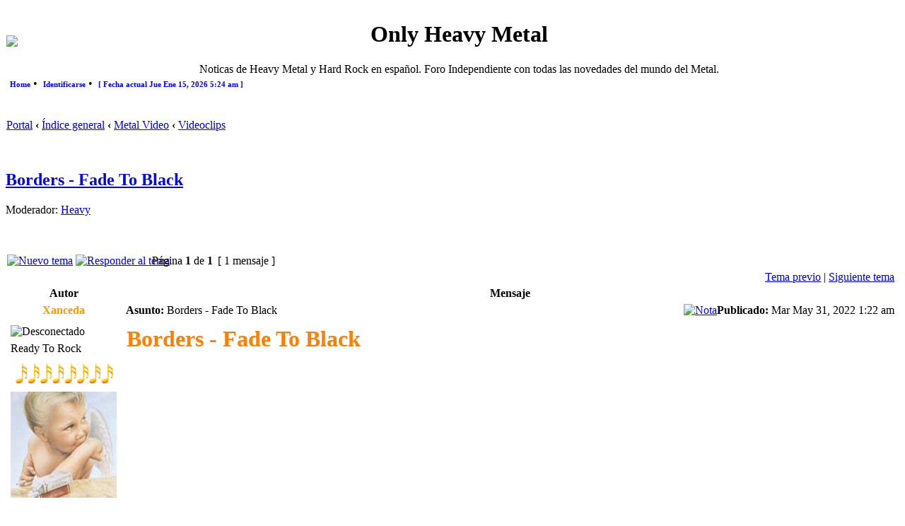

--- FILE ---
content_type: text/html; charset=UTF-8
request_url: https://onlyheavymetal.forogratis.es/borders-fade-to-black-t30648.html
body_size: 8218
content:
<!DOCTYPE html PUBLIC "-//W3C//DTD XHTML 1.0 Transitional//EN" "http://www.w3.org/TR/xhtml1/DTD/xhtml1-transitional.dtd">
<html xmlns="http://www.w3.org/1999/xhtml" dir="ltr" lang="es" xml:lang="es">
<head>

<meta http-equiv="content-type" content="text/html; charset=UTF-8" />
<meta http-equiv="content-language" content="es" />
<meta http-equiv="content-style-type" content="text/css" />
<meta http-equiv="imagetoolbar" content="no" />
<meta name="resource-type" content="document" />
<meta http-equiv="X-UA-Compatible" content="IE=EmulateIE7; IE=EmulateIE9" />

 
    	<meta http-equiv="refresh" content="; URL=" /> 
    	<meta http-equiv="refresh" content="" />  	
		<meta http-equiv="pragma" content="" />

		<meta name="keywords" content="Only Heavy Metal, Noticia, actualidad, noticias de Heavy Metal, Metal, OHM, Foro, Thrash, Death , Black ,Power , Progresivo, Doom, Gothic, Glam, Noticias, Reseñas, Videos, Discos, mp3, 7zip, 7z, rar, DVD, Música Metal, Foro Metal, Heavy Metal Foro" />
		<meta name="description" content="Noticas de Heavy Metal y Hard Rock en español. Foro Independiente con todas las novedades del mundo del Metal." />
		<meta name="author" content="Only Heavy Metal Team" />
		<meta name="identifier-url" content="http://onlyheavymetal.forogratis.es/" />
		<meta name="reply-to" content="onlyheavymetalforo@gmail.com" />
		<meta name="revisit-after" content="0" />
		<meta name="category" content="Heavy Metal" />
		<meta name="copyright" content="" />
		<meta name="generator" content="" />
		<meta name="robots" content="alls, follow, noodp" />
		<meta name="distribution" content="Global" />
		<meta name="date-creation-yyyymmdd" content="20070501" />
		<meta name="date-revision-yyyymmdd" content="20070821" />
<title>Only Heavy Metal &bull; Ver Tema - Borders - Fade To Black</title>

<link rel="alternate" type="application/atom+xml" title="Feed - Only Heavy Metal" href="https://onlyheavymetal.forogratis.es/feed.php" /><link rel="alternate" type="application/atom+xml" title="Feed - Noticias" href="https://onlyheavymetal.forogratis.es/feed.php?mode=news" /><link rel="alternate" type="application/atom+xml" title="Feed - Todos los Foros" href="https://onlyheavymetal.forogratis.es/feed.php?mode=forums" /><link rel="alternate" type="application/atom+xml" title="Feed - Nuevos Temas" href="https://onlyheavymetal.forogratis.es/feed.php?mode=topics" /><link rel="alternate" type="application/atom+xml" title="Feed - Temas Activos" href="https://onlyheavymetal.forogratis.es/feed.php?mode=topics_active" /><link rel="alternate" type="application/atom+xml" title="Feed - Foro - Videoclips" href="https://onlyheavymetal.forogratis.es/feed.php?f=27" /><link rel="alternate" type="application/atom+xml" title="Feed - Tema - Borders - Fade To Black" href="https://onlyheavymetal.forogratis.es/feed.php?f=27&amp;t=30648" />
  
<link rel="stylesheet" href="https://onlyheavymetal.forogratis.es/styles/DivineBlack/theme/stylesheet.css" type="text/css" />

<link rel="alternate" type="application/rss+xml" title="Only Heavy Metal RSS-Portal" href="./portal/syndicate.php" />
<link rel="alternate" type="application/rss+xml" title="Only Heavy Metal RSS-Attachments" href="./portal/syndicate_attachments.php" />
<link rel="stylesheet" media="all" type="text/css" href="https://onlyheavymetal.forogratis.es/styles/DivineBlack/theme/portal_adds.css" />

<script type="text/javascript">
// <![CDATA[


function popup(url, width, height, name)
{
	if (!name)
	{
		name = '_popup';
	}

	window.open(url.replace(/&amp;/g, '&'), name, 'height=' + height + ',resizable=yes,scrollbars=yes,width=' + width);
	return false;
}

function jumpto()
{
	var page = prompt('Introduzca el número de página al que desea saltar:', '1');
	var per_page = '';
	var base_url = '';

	if (page !== null && !isNaN(page) && page == Math.floor(page) && page > 0)
	{
		if (base_url.indexOf('?') == -1)
		{
			document.location.href = base_url + '?start=' + ((page - 1) * per_page);
		}
		else
		{
			document.location.href = base_url.replace(/&amp;/g, '&') + '&start=' + ((page - 1) * per_page);
		}
	}
}

/**
* Find a member
*/
function find_username(url)
{
	popup(url, 760, 570, '_usersearch');
	return false;
}

/**
* Mark/unmark checklist
* id = ID of parent container, name = name prefix, state = state [true/false]
*/
function marklist(id, name, state)
{
	var parent = document.getElementById(id);
	if (!parent)
	{
		eval('parent = document.' + id);
	}

	if (!parent)
	{
		return;
	}

	var rb = parent.getElementsByTagName('input');
	
	for (var r = 0; r < rb.length; r++)
	{
		if (rb[r].name.substr(0, name.length) == name)
		{
			rb[r].checked = state;
		}
	}
}



// ]]>
</script>

<!--[if lt IE 7]>
<script type="text/javascript" src="https://onlyheavymetal.forogratis.es/styles/DivineBlack/template/portal/src/pngfix.js"></script>
<![endif]-->

<script type="text/javascript" src="https://onlyheavymetal.forogratis.es/styles/DivineBlack/template/portal/src/jquery.min.js"></script>
<link rel="stylesheet" href="https://onlyheavymetal.forogratis.es/styles/DivineBlack/template/portal/src/jquery-ui.min.css"type="text/css" />
<script type="text/javascript" src="https://onlyheavymetal.forogratis.es/styles/DivineBlack/template/portal/src/jquery-ui.min.js"></script>

<script type="text/javascript">
// <![CDATA[
function doCollapseExpand(id,img){
	var b = document.getElementById(id);
		if (b.style.display=='none'){
		b.style.display='';
	document.images[img].src='https://onlyheavymetal.forogratis.es/styles/DivineBlack/theme/images/arrow_user_up.gif'; 
} else {
		b.style.display='none';
	document.images[img].src='https://onlyheavymetal.forogratis.es/styles/DivineBlack/theme/images/arrow_user_down.gif';
} return false; }
// ]] >
</script>

        

<link rel="icon" href="favicon.ico" type="image/x-icon" />

<script type="text/javascript">
// <![CDATA[
var rmw_max_width 	= '450';
var rmw_border_1 	= '1px dotted #666666';
var rmw_border_2 	= '1px dotted white';
var rmw_image_title = 'Haz click aquí para ver la imagen a tamaño completo';
// ]] >
</script>
<!--<script type="text/javascript" src="https://onlyheavymetal.forogratis.es/styles/DivineBlack/template/portal/src/resize_image.js"></script>-->
<script type="text/javascript" src="https://onlyheavymetal.forogratis.es/styles/DivineBlack/template/portal/src/resizeimage.custom.js"></script>
	
<script type="text/javascript" src="https://onlyheavymetal.forogratis.es/styles/DivineBlack/theme/highslide/highslide-full.js"></script>
<link rel="stylesheet" type="text/css" href="https://onlyheavymetal.forogratis.es/styles/DivineBlack/theme/highslide/highslide.css" />
<script type="text/javascript">
// <![CDATA[
	hs.graphicsDir = 'https://onlyheavymetal.forogratis.es/styles/DivineBlack/theme/highslide/graphics/';
	hs.align = 'center';
	hs.transitions = ['expand', 'crossfade'];
	hs.fadeInOut = true;
	hs.dimmingOpacity = 0.8;
	hs.wrapperClassName = 'borderless floating-caption';
	hs.outlineType = 'rounded-white';
	hs.captionEval = 'this.thumb.alt';
	hs.marginLeft = 100; // make room for the thumbstrip
	hs.marginBottom = 80 // make room for the controls and the floating caption
	hs.numberPosition = 'caption';
	// This value needs to be set to false, to solve the issue with the highly increasing view counts.
	hs.continuePreloading = false;

	// Add the controlbar
	if (hs.addSlideshow) hs.addSlideshow({
		//slideshowGroup: 'group1',
		interval: 5000,
		repeat: false,
		useControls: true,
		overlayOptions: {
			className: 'text-controls',
			position: 'bottom center',
			relativeTo: 'viewport',
			offsetX: 50,
			offsetY: -5

		},
		thumbstrip: {
			position: 'middle left',
			mode: 'vertical',
			relativeTo: 'viewport'
		}
	});
	
	// Add the simple close button
	hs.registerOverlay({
		html: '<div class="closebutton" onclick="return hs.close(this)" title="Cerrar (esc)"></div>',
		position: 'top right',
		fade: 2 // fading the semi-transparent overlay looks bad in IE
	});
	
	// Language strings
	hs.lang = {
		loadingText :     'Cargando...',
		loadingTitle :    'Click para cancelar',
		focusTitle :      'Click para traer al frente',
		fullExpandTitle : 'Expandir al tamaño actual',
		fullExpandText :  'Tamaño completo',
		creditsText :     'Desarrollado por <i>Highslide JS</i>',
		creditsTitle :    'Ir a la pagina principal de Highslide JS',
		previousText :    'Anterior',
		previousTitle :   'Anterior (flecha izquierda)',
		nextText :        'Siguiente',
		nextTitle :       'Siguiente (flecha derecha)',
		moveTitle :       'Mover',
		moveText :        'Mover',
		closeText :       'Cerrar',
		closeTitle :      'Cerrar (esc)',
		resizeTitle :     'Ajustar',
		playText :        'Reproducir',
		playTitle :       'Reproducir slideshow (spacebar)',
		pauseText :       'Pausa',
		pauseTitle :      'Pausar slideshow (spacebar)',
		restoreTitle :    'Click para cerrar la imagen, click y arrastra para mover. Usa las teclas de direccion para ir a la siguiente y anterior.'
	};
// ]] >
</script>



<script type='text/javascript' src='http://mod.postimage.org/phpbb3-english-family.js' charset='utf-8'></script><script type='text/javascript' src='http://mod.postimage.org/phpbb3-swedish-family.js' charset='utf-8'></script>
<link href="./mobiquo/smartbanner/appbanner.css" rel="stylesheet" type="text/css" media="screen" />
<script type="text/javascript" src="./mobiquo/smartbanner/appbanner.js"></script>
</head>
<body class="ltr">

<a name="top"></a>
<a name="wrap"></a>

<div id="wrapheader">

	<div id="logodesc">
		<table width="100%" cellspacing="0">
		<tr>
			<td><a href="https://onlyheavymetal.forogratis.es/index.html" title="Índice general" id="logo"><img src="./images/logo/logo.png"></a></td>
			<td width="100%" align="center"><h1>Only Heavy Metal</h1><span class="gen">Noticas de Heavy Metal y Hard Rock en español. Foro Independiente con todas las novedades del mundo del Metal.</span></td>
			
		</tr>
		</tr>
		</table>
	</div>

	<div id="menubar">
		<table width="100%" cellspacing="0">
		<tr>
			<td class="genmed"><script type="text/javascript" src="https://onlyheavymetal.forogratis.es/styles/DivineBlack/template/portal/src/jquery.hoverIntent.js"></script>
<script type="text/javascript" charset="utf-8">
//<![CDATA[
$(document).ready(function() {
  
function addNavigation(){ $(this).addClass("hovering"); }
function removeNavigation(){ $(this).removeClass("hovering"); }

var config = {
	interval: 300,
	sensitivity: 6,
	over: addNavigation,
	timeout: 300,
	out: removeNavigation };

// setup the drop downs
$("li.navigationmenu").hoverIntent(config)

// IE's known bugs on z-index issues cause web developers to waste many hours trying to fix them.
function isIE()
{
	if(navigator.userAgent.match(/MSIE \d\.\d+/))
	return true;
	return false;
}		

if(isIE())
{
	var zIndexNumber = 1000;
	$("li.navigationmenu").each(function()
	{
		$(this).css("zIndex", zIndexNumber);
		zIndexNumber -= 10;
	});
}

});
//]]>
</script>

<style type='text/css'>
div#menucontainer {
	margin: 0px 5px auto; 
	float: left; 
}

ul#menu {
	margin: 0px;
	padding: 0px 0px;
}

ul#menu div {
	display: none;
}

ul#menu h2 {
	display: inline;
	font-size: 11px;
	padding-bottom: 1px;
	margin-bottom: 1px;
	font-weight: bold;
}

ul#menu h3 {
	border-bottom: 1px solid #666;
	color: #CCC;
	display: inline;
	font-size: 11px;
	font-weight: bold;
	margin-bottom: 2px;
	padding-bottom: 1px;
	text-transform: uppercase;
}

ul#menu li {
	display: inline;
	margin: 0px 0px;
	position: relative;
}

ul#menu li a {
	padding: 0px 0px;
	text-decoration: none;
}

ul#menu li a:hover {
	text-decoration: underline;
}

ul#menu li div a.more {
	font-weight: bold;
}

ul#menu li.hovering div {
	display: block;
}

ul#menu li.navigationmenu a:hover {
	text-decoration: underline;
}

ul#menu li.navigationmenu div {
	background-color: #000;
	color: #CCC;
	border: 1px solid #666;
	filter: alpha(opacity=90);
	height: auto;
	left: 0;
	opacity: 0.90;
	padding: 10px;
	position: absolute;
	top: 15px;
	left: 0px;
	width: 500px; /* total width of the naviagtion pop-up */
	z-index: 10000;
	clear: both;
	white-space: normal;
}

ul#menu li.navigationmenu p {
	font-size: 11px;
	margin: 5px 0px 5px 5px;
	padding: 2px;
}

ul#menu li.navigationmenu p:hover {
	background-color: #666;
	border: 1px solid #666;
	color: #CCC;
	margin: 5px 0px 5px 5px;
	opacity: 0.85;
	padding: 1px;
}

ul#menu li.navigationmenu p a:link {
	text-decoration: none;
	font-size: 12px;
	font-weight: normal;
}

ul#menu li.navigationmenu p a:hover {
	text-decoration: underline;
}

ul#menu li.navigationmenu div a {
	padding: 0px;
	text-decoration: underline;
}
</style>

<div id="menucontainer" align="left">

  <ul id="menu">
    <li class="navigationmenu">
      <h2><a href="./portal.php?sid=4648144dd854926a866aaae2d6dd160a" title="Home">Home</a></h2>&nbsp;&bull;&nbsp;
      <div>
        <h3>Portal</h3>
        <p> <a href="./portal.php?sid=4648144dd854926a866aaae2d6dd160a" title="Portal">Portal</a>, 
            <a href="https://onlyheavymetal.forogratis.es/index.html" title="Índice general">Índice general</a>, 
            <a href="./portal/portal_recent_topics.php?sid=4648144dd854926a866aaae2d6dd160a" title="Temas recientes">Temas recientes</a>, 
            
        </p>
        <p> <a href="" title="Grupos">Grupos</a>, 
            <a href="./portal/portal_mods.php?sid=4648144dd854926a866aaae2d6dd160a" title="Base de datos de MODs">Base de datos de MODs</a>, 
            <a href="./portal/portal_acronyms.php?sid=4648144dd854926a866aaae2d6dd160a" title="Acrónimos y abreviaciones">Acrónimos y abreviaciones</a>, 
            <a href="./portal_pages.php?sid=4648144dd854926a866aaae2d6dd160a" title="Páginas del Portal">Páginas del Portal</a>,
        </p>
        <h3>Preguntas Frecuentes</h3>
        <p> <a href="https://onlyheavymetal.forogratis.es/faq.php?sid=4648144dd854926a866aaae2d6dd160a" title="FAQ">FAQ</a></p>
        <h3>Sindicación</h3>
        <p> <a href="./portal/syndicate.php?sid=4648144dd854926a866aaae2d6dd160a" title="RSS 2 Feed Forum">RSS 2 Feed Forum</a>, 
            <a href="./portal/syndicate_attachments.php?sid=4648144dd854926a866aaae2d6dd160a" title="RSS 2 Feed Attachments">RSS 2 Feed Attachments</a>, 
        </p>
      </div>
    </li>

<!-- [+] include single extra links between here --><!-- [-] include single extra links between here -->
    <li class="navigationmenu">
      <h2><a href="https://onlyheavymetal.forogratis.es/ucp.php?mode=login&amp;sid=4648144dd854926a866aaae2d6dd160a" title="Identificarse">Identificarse</a></h2>&nbsp;&bull;&nbsp;
      <div>
        <h3>Identificarse</h3>
        <p>
        
        Para poder ingresar debes estar registrado. Tenga en cuenta que para utilizar la mayoría de las funciones de este sitio, usted tendrá que registrar sus datos. La administración puede conceder permisos adicionales a los usuarios registrados. Por favor, asegúrese de leer las reglas del foro.
        <p>Más info de login...</p>
               
        </p>
      </div>
    </li>
    
  
    <li class="navigationmenu">
      <h2><a href="#"> [ Fecha actual Jue Ene 15, 2026 5:24 am ]</a></h2>
      <div>
        
        <h3>Estado de Widgets</h3>
        <p> <a href="#" onclick="$('.widget-menu').show();">Mostrar menus de Widgets</a>, 
            <a  href="#" onclick="$('.widget-menu').hide();">Ocultar menus de Widgets</a>
        </p>
        <p> 
        </p>
        <p> <a href="#" onclick="$.fn.ShowEasyWidgets(); return false">Resetear bloques</a> </p>
        
      </div>
    </li>
    
  </ul>
  
</div></td>
		</tr>
		</table>
	</div>

</div>

<div id="wrapcentre">

	

	<br style="clear: both;" />

	<table class="tablebg" width="100%" cellspacing="1" cellpadding="0" style="margin-top: 5px;">
	<tr>
		<td class="row1">
			<p class="breadcrumbs">
                <a class="icon-home" href="./portal.php?sid=4648144dd854926a866aaae2d6dd160a" accesskey="h">Portal</a> <strong>&#8249;</strong>
                <a href="https://onlyheavymetal.forogratis.es/index.html" accesskey="h">Índice general</a> <strong>&#8249;</strong> <a href="https://onlyheavymetal.forogratis.es/metal-video-f40.html">Metal Video</a> <strong>&#8249;</strong> <a href="https://onlyheavymetal.forogratis.es/videoclips-f27.html">Videoclips</a>
            </p>
		</td>
	</tr>
	</table>

	<br />

		
        

<div id="pageheader">
	<h2><a class="titles" href="https://onlyheavymetal.forogratis.es/borders-fade-to-black-t30648.html">Borders - Fade To Black</a></h2>


	<p class="moderators">Moderador: <a href="https://onlyheavymetal.forogratis.es/heavy-g1036.html">Heavy</a></p>

</div>

<br clear="all" /><br />

<div id="pagecontent">

	<table width="100%" cellspacing="1">
	<tr>
		<td align="left" valign="middle" nowrap="nowrap">
		<a href="https://onlyheavymetal.forogratis.es/posting.php?mode=post&amp;f=27&amp;sid=4648144dd854926a866aaae2d6dd160a"><img src="https://onlyheavymetal.forogratis.es/styles/DivineBlack/imageset/es/button_topic_new.gif" alt="Nuevo tema" title="Nuevo tema" /></a>&nbsp;<a href="https://onlyheavymetal.forogratis.es/posting.php?mode=reply&amp;f=27&amp;t=30648&amp;sid=4648144dd854926a866aaae2d6dd160a"><img src="https://onlyheavymetal.forogratis.es/styles/DivineBlack/imageset/es/button_topic_reply.gif" alt="Responder al tema" title="Responder al tema" /></a>
		</td>
		
			<td class="nav" valign="middle" nowrap="nowrap">&nbsp;Página <strong>1</strong> de <strong>1</strong><br /></td>
			<td class="gensmall" nowrap="nowrap">&nbsp;[ 1 mensaje ]&nbsp;</td>
			<td class="gensmall" width="100%" align="right" nowrap="nowrap"></td>
		
	</tr>
	</table>

	<table class="tablebg" width="100%" cellspacing="1">
	<tr>
		<td class="cat">
			<table width="100%" cellspacing="0">
			<tr>
				<td class="nav" nowrap="nowrap">&nbsp;
				
				</td>
				<td class="nav" align="right" nowrap="nowrap"><a href="https://onlyheavymetal.forogratis.es/viewtopic.php?f=27&amp;t=30648&amp;view=previous&amp;sid=4648144dd854926a866aaae2d6dd160a">Tema previo</a> | <a href="https://onlyheavymetal.forogratis.es/viewtopic.php?f=27&amp;t=30648&amp;view=next&amp;sid=4648144dd854926a866aaae2d6dd160a">Siguiente tema</a>&nbsp;</td>
			</tr>
			</table>
		</td>
	</tr>

	</table>


	<table class="tablebg" width="100%" cellspacing="1">
	
		<tr>
			<th>Autor</th>
			<th>Mensaje</th>
		</tr>
	<tr class="row1">

			<td align="center" valign="middle">
				<a name="p260071"></a>
				<b class="postauthor" style="color: #FF9900">Xanceda</b>
			</td>
			<td width="100%" height="25">
				<table width="100%" cellspacing="0">
				<tr>
				
					<td class="gensmall" width="100%"><div style="float: left;">&nbsp;<b>Asunto:</b> Borders - Fade To Black</div><div style="float: right;"><a href="https://onlyheavymetal.forogratis.es/post260071.html#p260071"><img src="https://onlyheavymetal.forogratis.es/styles/DivineBlack/imageset/icon_post_target.gif" width="12" height="9" alt="Nota" title="Nota" /></a><b>Publicado:</b> Mar May 31, 2022 1:22 am&nbsp;</div></td>
				</tr>
				</table>
			</td>
		</tr>

		<tr class="row1">

			<td valign="top" class="profile">
				<table cellspacing="4" align="center" width="150">
			
				<tr>
					<td><img src="https://onlyheavymetal.forogratis.es/styles/DivineBlack/imageset/es/icon_user_offline.gif" alt="Desconectado" title="Desconectado" /></td>
				</tr>
			
				<tr>
					<td class="postdetails">Ready To Rock</td>
				</tr>
			
				<tr>
					<td><img src="./homes/onlyheavymetal_forogratis_es/ranks/Notas-8.png" alt="Ready To Rock" title="Ready To Rock" /></td>
				</tr>
			
				<tr>
					<td><img src="https://1.bp.blogspot.com/-q_d-x4LTv1w/X0g8Y8LnsqI/AAAAAAAAV3c/aMFqBwddkXwbOl4KHVrfUjnOcgUs0xXLACLcBGAsYHQ/s150/vanhalenavatar.jpg" width="150" height="150" alt="Avatar de Usuario" /></td>
				</tr>
			
				</table>

				<span class="postdetails">
					<br /><b>Registrado:</b> Mié Jun 18, 2008 12:22 am<br /><b>Mensajes:</b> 74466
				</span>

			</td>
			<td valign="top">
				<table width="100%" cellspacing="5">
				<tr>
					<td>
					
						<div class="postbody"><strong><span style="font-size: 200%; line-height: normal"><span style="color: #FF8000">Borders - Fade To Black</span></span></strong><br /><br /><br /><br /><iframe width="425" height="350" src="//www.youtube.com/embed/xtt7QQ61mCA" frameborder="0" allowfullscreen></iframe></div>
						
						<div class="postbody"><br />_________________<br /><img src="https://1.bp.blogspot.com/-3sT96Rxaj_U/X0g8YzQoI0I/AAAAAAAAV3g/zpXBI9J3xGYTu3pMFhIoLub8dxjb87JtwCLcBGAsYHQ/s360/dragonesm.jpg" alt="Imagen" resizemod="on" onload="rmw_img_loaded(this)" /></div>
					<br clear="all" /><br />

						<table width="100%" cellspacing="0">
						<tr valign="middle">
							<td class="gensmall" align="right">
							
							</td>
						</tr>
						</table>
					</td>
				</tr>
				</table>
			</td>
		</tr>

		<tr class="row1">

			<td class="profile"><strong><a href="#wrapheader">Arriba</a></strong></td>
			<td><div class="gensmall" style="float: left;">&nbsp;<a href="https://onlyheavymetal.forogratis.es/xanceda-u3.html"><img src="https://onlyheavymetal.forogratis.es/styles/DivineBlack/imageset/es/icon_user_profile.gif" alt="Perfil" title="Perfil" /></a> &nbsp;</div> <div class="gensmall" style="float: right;">&nbsp;</div></td>
	
		</tr>

	<tr>
		<td class="spacer" colspan="2" height="1"><img src="images/spacer.gif" alt="" width="1" height="1" /></td>
	</tr>
	</table>

	<table width="100%" cellspacing="1" class="tablebg">
	<tr align="center">
		<td class="cat"><form name="viewtopic" method="post" action="https://onlyheavymetal.forogratis.es/borders-fade-to-black-t30648.html"><span class="gensmall">Mostrar mensajes previos:</span> <select name="st" id="st"><option value="0" selected="selected">Todos los mensajes</option><option value="1">1 día</option><option value="7">7 días</option><option value="14">2 semanas</option><option value="30">1 mes</option><option value="90">3 meses</option><option value="180">6 meses</option><option value="365">1 año</option></select>&nbsp;<span class="gensmall">Ordenar por</span> <select name="sk" id="sk"><option value="a">Autor</option><option value="t" selected="selected">Fecha publicación</option><option value="s">Asunto</option></select> <select name="sd" id="sd"><option value="a" selected="selected">Ascendente</option><option value="d">Descendente</option></select>&nbsp;<input class="btnlite" type="submit" value="Ir" name="sort" /></form></td>
	</tr>
	</table>
	

	<table width="100%" cellspacing="1">
	<tr>
		<td align="left" valign="middle" nowrap="nowrap">
		<a href="https://onlyheavymetal.forogratis.es/posting.php?mode=post&amp;f=27&amp;sid=4648144dd854926a866aaae2d6dd160a"><img src="https://onlyheavymetal.forogratis.es/styles/DivineBlack/imageset/es/button_topic_new.gif" alt="Nuevo tema" title="Nuevo tema" /></a>&nbsp;<a href="https://onlyheavymetal.forogratis.es/posting.php?mode=reply&amp;f=27&amp;t=30648&amp;sid=4648144dd854926a866aaae2d6dd160a"><img src="https://onlyheavymetal.forogratis.es/styles/DivineBlack/imageset/es/button_topic_reply.gif" alt="Responder al tema" title="Responder al tema" /></a>
		</td>
		
			<td class="nav" valign="middle" nowrap="nowrap">&nbsp;Página <strong>1</strong> de <strong>1</strong><br /></td>
			<td class="gensmall" nowrap="nowrap">&nbsp;[ 1 mensaje ]&nbsp;</td>
			<td class="gensmall" width="100%" align="right" nowrap="nowrap"></td>
		
	</tr>
	</table>

</div>

<div id="pagefooter"></div>

<br clear="all" />
<table class="tablebg" width="100%" cellspacing="1" cellpadding="0" style="margin-top: 5px;">
	<tr>
		<td class="row1">
			<p class="breadcrumbs">
                <a class="icon-home" href="./portal.php?sid=4648144dd854926a866aaae2d6dd160a" accesskey="h">Portal</a> <strong>&#8249;</strong>
                <a href="https://onlyheavymetal.forogratis.es/index.html" accesskey="h">Índice general</a> <strong>&#8249;</strong> <a href="https://onlyheavymetal.forogratis.es/metal-video-f40.html">Metal Video</a> <strong>&#8249;</strong> <a href="https://onlyheavymetal.forogratis.es/videoclips-f27.html">Videoclips</a>
            </p>
		</td>
	</tr>
	</table>
	<br clear="all" />

	<table class="tablebg" width="100%" cellspacing="1">
	<tr>
		<td class="cat"><h4>¿Quién está conectado?</h4></td>
	</tr>
	<tr>
		<td class="row1"><p class="gensmall">Usuarios navegando por este Foro: No hay usuarios registrados visitando el Foro y 9 invitados</p></td>
	</tr>
	</table>


<br clear="all" />

<table width="100%" cellspacing="1">
<tr>
	<td width="40%" valign="top" nowrap="nowrap" align="left"></td>
	<td align="right" valign="top" nowrap="nowrap"><span class="gensmall"><strong>No puede</strong> abrir nuevos temas en este Foro<br /><strong>No puede</strong> responder a temas en este Foro<br /><strong>No puede</strong> editar sus mensajes en este Foro<br /><strong>No puede</strong> borrar sus mensajes en este Foro<br /></span></td>
</tr>
</table>

<br clear="all" />

<table width="100%" cellspacing="0">
<tr>
	<td></td>
	<td align="right">
	<form method="post" name="jumpbox" action="https://onlyheavymetal.forogratis.es/viewforum.php" onsubmit="if(document.jumpbox.f.value == -1){return false;}">

	<table cellspacing="0" cellpadding="0" border="0">
	<tr>
		<td nowrap="nowrap"><span class="gensmall">Saltar a:</span>&nbsp;<select name="f" onchange="if(this.options[this.selectedIndex].value != -1){ document.forms['jumpbox'].submit() }">

		
			<option value="-1">Seleccione un Foro</option>
		<option value="-1">------------------</option>
			<option value="37">General</option>
		
			<option value="1">&nbsp; &nbsp;Presentaciones</option>
		
			<option value="5">&nbsp; &nbsp;General</option>
		
			<option value="47">&nbsp; &nbsp;El archivo</option>
		
			<option value="25">&nbsp; &nbsp;Noticias</option>
		
			<option value="24">&nbsp; &nbsp;Conciertos y Festivales</option>
		
			<option value="35">&nbsp; &nbsp;Presenta tu banda</option>
		
			<option value="22">&nbsp; &nbsp;Informática</option>
		
			<option value="3">&nbsp; &nbsp;Ayuda / Help</option>
		
			<option value="4">&nbsp; &nbsp;Only Heavy Metal Team</option>
		
			<option value="40">Metal Video</option>
		
			<option value="27" selected="selected">&nbsp; &nbsp;Videoclips</option>
		
			<option value="41">Call It Heavy Metal</option>
		
			<option value="19">&nbsp; &nbsp;Rock 'n' Roll</option>
		
			<option value="32">&nbsp; &nbsp;&nbsp; &nbsp;Cultura y Ocio</option>
		
			<option value="31">&nbsp; &nbsp;&nbsp; &nbsp;Cine y Televisión</option>
		
			<option value="20">&nbsp; &nbsp;Deportes</option>
		
			<option value="21">&nbsp; &nbsp;Fotos</option>
		
			<option value="23">&nbsp; &nbsp;Humor</option>
		
			<option value="42">&nbsp; &nbsp;Tablón de Anuncios</option>
		
			<option value="28">&nbsp; &nbsp;Papelera de Reciclaje</option>
		

		</select>&nbsp;<input class="btnlite" type="submit" value="Ir" /></td>
	</tr>
	</table>

	</form>
</td>
</tr>
</table>


    
	<table class="tablebg" width="100%" cellspacing="1" cellpadding="0" style="margin-top: 5px;">
<tr>
    <td class="row1">
      <p class="breadcrumbs">
        <a class="icon-home" href="./portal.php?sid=4648144dd854926a866aaae2d6dd160a" accesskey="h">Portal</a> <strong>&#8249;</strong>
        <a href="https://onlyheavymetal.forogratis.es/index.html" accesskey="h">Índice general</a> <strong>&#8249;</strong> <a href="https://onlyheavymetal.forogratis.es/metal-video-f40.html">Metal Video</a> <strong>&#8249;</strong> <a href="https://onlyheavymetal.forogratis.es/videoclips-f27.html">Videoclips</a></li>
      </p>
      <br /><hr />		
      <p class="searchbar">
        <span style="float: left;">Fecha actual Jue Ene 15, 2026 5:24 am&nbsp;|&nbsp;Todos los horarios son UTC + 1 hora </span>
        <span style="float: right;"><a href="https://onlyheavymetal.forogratis.es/ucp.php?mode=delete_cookies&amp;sid=4648144dd854926a866aaae2d6dd160a">Borrar todas las cookies del Sitio</a>&nbsp;|&nbsp;<a href="https://onlyheavymetal.forogratis.es/the-team.html">El Equipo</a>&nbsp;|&nbsp;<a href="#top">Arriba</a></span>
      </p>
    </td>
</tr>
</table>
	<br style="clear: both;" />
    
	<img src="https://onlyheavymetal.forogratis.es/cron.php?cron_type=tidy_cache&amp;sid=4648144dd854926a866aaae2d6dd160a" width="1" height="1" alt="cron" />
</div>

<!--
	We request you retain the full copyright notice below including the link to www.phpbb.com.
	This not only gives respect to the large amount of time given freely by the developers
	but also helps build interest, traffic and use of phpBB3. If you (honestly) cannot retain
	the full copyright we ask you at least leave in place the "Powered by phpBB" line, with
	"phpBB" linked to www.phpbb.com. If you refuse to include even this then support on our
	forums may be affected.

	The phpBB Group : 2006
//-->

<div id="wrapfooter">
	
	<span class="copyright">Powered by <a href="http://www.phpbb.com/">phpBB</a> &copy; 2000, 2002, 2005, 2007 phpBB Group
	<br />DivineBlack by <a href="http://olympus-mods.divinereapers.org">Darthorx</a> Updated by <a href="http://www.phpbbservice.nl/">phpBBservice.nl</a>
    <br /><a href="./portal/portal_mods.php?sid=4648144dd854926a866aaae2d6dd160a" target="_blank" title="Base de datos de MODs">Base de datos de MODs</a> :: <a style="cursor: pointer;" onclick="$.fn.ShowEasyWidgets(); return false" title="Resetear bloques">Resetear bloques</a><br />Traducción al español por <a href="http://www.mjinmo.com/">Huan Manwë</a> para <a href="http://www.phpbb-es.com/">phpbb-es.com</a><br /><a href="http://www.phpbb-seo.com/" title="Search Engine Optimization"><img src="https://onlyheavymetal.forogratis.es/images/phpbb-seo.png" alt="phpBB SEO"/></a><br /><span style="padding-top:5px; text-align: middle"><a href="http://www.portalxl.nl/forum/" title="Portal XL 5.0 ~ Plain 0.2"><img src="./portal/images/phpbb-portal-xl40.png" alt="Portal XL 5.0 ~ Plain 0.2" /></a></span><br></span>
</div>

<div style="display:none" id="resizemod"></div>

<script type="text/javascript">tapatalkDetect()</script>
</body>
</html>